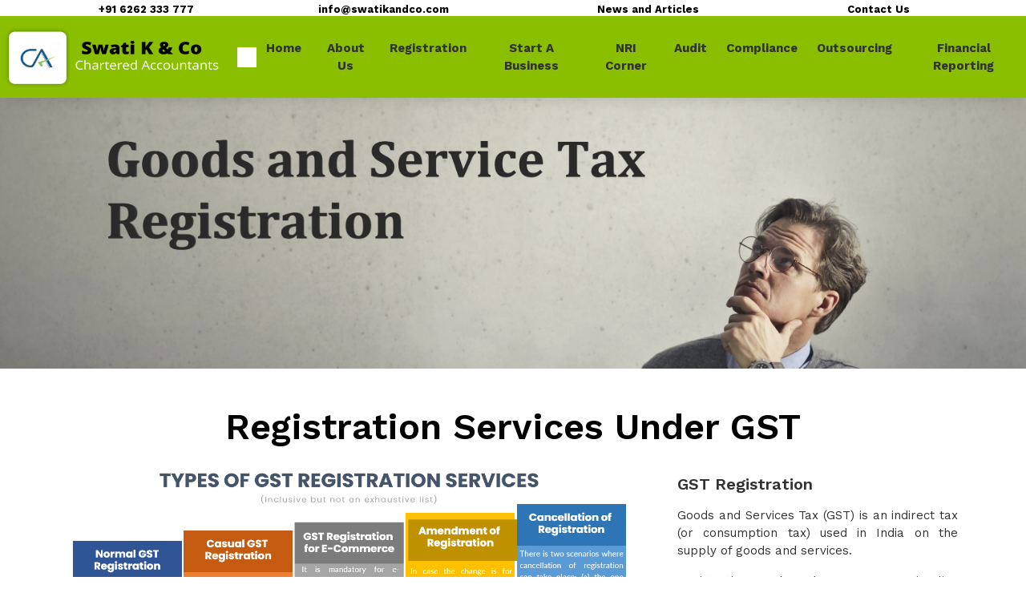

--- FILE ---
content_type: text/html
request_url: https://www.swatikandco.com/registration_services/002_registration_service_under_gst.html
body_size: 7291
content:
<!DOCTYPE html>
<html lang="en">
<head><meta charset="utf-8"><meta name="viewport" content="width=device-width, initial-scale=1, shrink-to-fit=no"><meta name="description" content=""><meta name="author" content="">
	<link href="../images/favicon.png" rel="shortcut icon" type="image/png" />
	<title> GST Registration Service - Swati K and Co. Chartered Accountants Bangalore | CA in Bangalore</title>
	<!-- Bootstrap core CSS -->
	<link href="../vendor/bootstrap/css/bootstrap.min.css" rel="stylesheet" /><!-- Fontawesome CSS -->
	<link href="../css/all.css" rel="stylesheet" /><!-- Owl Carousel CSS -->
	<link href="../css/owl.carousel.min.css" rel="stylesheet" /><!-- Custom styles for this template -->
	<link href="../css/style.css" rel="stylesheet" />
	<style type="text/css">.lf-progress {
  -webkit-appearance: none;
  -moz-apperance: none;
  width: 100%;
  /* margin: 0 10px; */
  height: 4px;
  border-radius: 3px;
  cursor: pointer;
}
.lf-progress:focus {
  outline: none;
  border: none;
}
.lf-progress::-moz-range-track {
  cursor: pointer;
  background: none;
  border: none;
  outline: none;
}
.lf-progress::-webkit-slider-thumb {
  -webkit-appearance: none !important;
  height: 13px;
  width: 13px;
  border: 0;
  border-radius: 50%;
  background: #0fccce;
  cursor: pointer;
}
.lf-progress::-moz-range-thumb {
  -moz-appearance: none !important;
  height: 13px;
  width: 13px;
  border: 0;
  border-radius: 50%;
  background: #0fccce;
  cursor: pointer;
}
.lf-progress::-ms-track {
  width: 100%;
  height: 3px;
  cursor: pointer;
  background: transparent;
  border-color: transparent;
  color: transparent;
}
.lf-progress::-ms-fill-lower {
  background: #ccc;
  border-radius: 3px;
}
.lf-progress::-ms-fill-upper {
  background: #ccc;
  border-radius: 3px;
}
.lf-progress::-ms-thumb {
  border: 0;
  height: 15px;
  width: 15px;
  border-radius: 50%;
  background: #0fccce;
  cursor: pointer;
}
.lf-progress:focus::-ms-fill-lower {
  background: #ccc;
}
.lf-progress:focus::-ms-fill-upper {
  background: #ccc;
}
.lf-player-container :focus {
  outline: 0;
}
.lf-popover {
  position: relative;
}

.lf-popover-content {
  display: inline-block;
  position: absolute;
  opacity: 1;
  visibility: visible;
  transform: translate(0, -10px);
  box-shadow: 0 2px 5px 0 rgba(0, 0, 0, 0.26);
  transition: all 0.3s cubic-bezier(0.75, -0.02, 0.2, 0.97);
}

.lf-popover-content.hidden {
  opacity: 0;
  visibility: hidden;
  transform: translate(0, 0px);
}

.lf-player-btn-container {
  display: flex;
  align-items: center;
}
.lf-player-btn {
  cursor: pointer;
  fill: #999;
  width: 14px;
}

.lf-player-btn.active {
  fill: #555;
}

.lf-popover {
  position: relative;
}

.lf-popover-content {
  display: inline-block;
  position: absolute;
  background-color: #ffffff;
  opacity: 1;

  transform: translate(0, -10px);
  box-shadow: 0 2px 5px 0 rgba(0, 0, 0, 0.26);
  transition: all 0.3s cubic-bezier(0.75, -0.02, 0.2, 0.97);
  padding: 10px;
}

.lf-popover-content.hidden {
  opacity: 0;
  visibility: hidden;
  transform: translate(0, 0px);
}

.lf-arrow {
  position: absolute;
  z-index: -1;
  content: '';
  bottom: -9px;
  border-style: solid;
  border-width: 10px 10px 0px 10px;
}

.lf-left-align,
.lf-left-align .lfarrow {
  left: 0;
  right: unset;
}

.lf-right-align,
.lf-right-align .lf-arrow {
  right: 0;
  left: unset;
}

.lf-text-input {
  border: 1px #ccc solid;
  border-radius: 5px;
  padding: 3px;
  width: 60px;
  margin: 0;
}

.lf-color-picker {
  display: flex;
  flex-direction: row;
  justify-content: space-between;
  height: 90px;
}

.lf-color-selectors {
  display: flex;
  flex-direction: column;
  justify-content: space-between;
}

.lf-color-component {
  display: flex;
  flex-direction: row;
  font-size: 12px;
  align-items: center;
  justify-content: center;
}

.lf-color-component strong {
  width: 40px;
}

.lf-color-component input[type='range'] {
  margin: 0 0 0 10px;
}

.lf-color-component input[type='number'] {
  width: 50px;
  margin: 0 0 0 10px;
}

.lf-color-preview {
  font-size: 12px;
  display: flex;
  flex-direction: column;
  align-items: center;
  justify-content: space-between;
  padding-left: 5px;
}

.lf-preview {
  height: 60px;
  width: 60px;
}

.lf-popover-snapshot {
  width: 150px;
}
.lf-popover-snapshot h5 {
  margin: 5px 0 10px 0;
  font-size: 0.75rem;
}
.lf-popover-snapshot a {
  display: block;
  text-decoration: none;
}
.lf-popover-snapshot a:before {
  content: '⥼';
  margin-right: 5px;
}
.lf-popover-snapshot .lf-note {
  display: block;
  margin-top: 10px;
  color: #999;
}
.lf-player-controls > div {
  margin-right: 5px;
  margin-left: 5px;
}
.lf-player-controls > div:first-child {
  margin-left: 0px;
}
.lf-player-controls > div:last-child {
  margin-right: 0px;
}
	</style>
	<style id="_goober" type="text/css">@keyframes go2264125279{from{transform:scale(0) rotate(45deg);opacity:0;}to{transform:scale(1) rotate(45deg);opacity:1;}}@keyframes go3020080000{from{transform:scale(0);opacity:0;}to{transform:scale(1);opacity:1;}}@keyframes go463499852{from{transform:scale(0) rotate(90deg);opacity:0;}to{transform:scale(1) rotate(90deg);opacity:1;}}@keyframes go1268368563{from{transform:rotate(0deg);}to{transform:rotate(360deg);}}@keyframes go1310225428{from{transform:scale(0) rotate(45deg);opacity:0;}to{transform:scale(1) rotate(45deg);opacity:1;}}@keyframes go651618207{0%{height:0;width:0;opacity:0;}40%{height:0;width:6px;opacity:1;}100%{opacity:1;height:10px;}}@keyframes go901347462{from{transform:scale(0.6);opacity:0.4;}to{transform:scale(1);opacity:1;}}.go4109123758{z-index:9999;}.go4109123758 > *{pointer-events:auto;}
	</style>
</head>
<body data-gramm="false" data-quillbot-element="7PkMvlRWMgyKijra0E5oh" wt-ignore-input="true">
<div class="wrapper-main"><!-- Top Bar -->
<div class="top-bar">
<div class="container">
<div class="row">
<div class="col-lg-12">
<div class="contact-details">
<ul>
	<li>&nbsp; +91 6262 333 777</li>
	<li><a href="/cdn-cgi/l/email-protection#1f3f767179705f6c687e6b76747e717b7c70317c7072"><span class="__cf_email__" data-cfemail="60090e060f2013170114090b010e04030f4e030f0d">[email&#160;protected]</span></a></li>
	<li><a href="../news_and_articles.html">News and Articles</a></li>
	<li><a href="../contact.html">Contact Us</a></li>
	<li><a href="https://maps.app.goo.gl/2D4Evgyc6EJNyAoSA">Locate Us</a></li>
</ul>
</div>
</div>
</div>
</div>
</div>
<!-- Navigation -->

<nav class="navbar navbar-expand-lg top-nav navbar-light bg-yellow">
<div class="container-fluid bg-yellow"><a class="navbar-brand" href="../index.html"><img alt="logo" src="../images/logo.png" style="height: 80px; width: 280px; " /> </a><button aria-controls="navbarResponsive" aria-expanded="false" aria-label="Toggle navigation" class="navbar-toggler navbar-toggler-right" data-target="#navbarResponsive" data-toggle="collapse" type="button"></button>

<div class="collapse navbar-collapse" id="navbarResponsive">
<div class="vl"></div>

<div class="vl"></div>

<div class="vl"></div>

<div class="vl"></div>

<div class="vl"></div>

<div class="vl"></div>

<div class="vl"></div>

<div class="vl"></div>

<ul class="navbar-nav ml-auto">
	<li class="nav-item"><a class="nav-link" href="../index.html">Home </a></li>
	<li class="nav-item"><a class="nav-link" href="../about_us.html">About Us</a></li>
	<li class="nav-item dropdown"><a class="nav-link" href="../registration_services.html">Registration</a>
	<div aria-labelledby="navbarDropdownBlog" class="dropdown-menu dropdown-menu-right"><a class="dropdown-item" href="../registration_services/001_registrations_or_approvals_under_income_tax_law.html">Registration and Approvals Under Income Tax Law</a> <a class="dropdown-item" href="../registration_services/002_registration_service_under_gst.html">GST Registration</a>
	<p aria-expanded="false" aria-haspopop="true" class="dropdown-item" data-toggle="dropdown" id="navbarDropdownBlog">Other Registration Post Incorporation &emsp;</p>

	<div aria-labelledby="navbarDropdownBlog" class="dropdown-menu dropdown-menu-right"><a class="dropdown-item" href="../registration_services/003_karnataka_shops_and_establishment_registration.html">Registration under Karnataka Shops and Commercial Establishments Act 1961</a> <a class="dropdown-item" href="../registration_services/004_udyog_aadhaar_MSME.html">MSME or Udyog Aadhar Registration</a> <a class="dropdown-item" href="../registration_services/007_professional_tax_registration.html">Professional Tax Registration</a> <a class="dropdown-item" href="../registration_services/005_registration_under_employee_provident_fund.html">Registration under Employee Provident Fund</a> <a class="dropdown-item" href="../registration_services/005_registration_under_employee_state_insurance.html">Registration under Employee State Insurance</a> <a class="dropdown-item" href="../registration_services/006_import_export_code.html">Import Export Code</a> <a class="dropdown-item" href="../registration_services/008_stpi_or_non_stpi_registrations.html">STPI or Non STPI Registration</a> <a class="dropdown-item" href="../registration_services/009_trade_license_from_bbmp.html">Trade License from BBMP</a> <a class="dropdown-item" href="../registration_services/009A_APEDA_registration.html">APEDA Registration</a> <a class="dropdown-item" href="../registration_services/009B_FSSAI.html">FSSAI</a></div>
	</div>
	</li>
	<li class="nav-item dropdown"><a class="nav-link" href="../start_a_business.html">Start A Business</a>
	<div aria-labelledby="navbarDropdownBlog" class="dropdown-menu dropdown-menu-right"><a class="dropdown-item" href="../start_a_business/010_proprietory_concern.html">Proprietary concern</a> <a class="dropdown-item" href="../start_a_business/011_partnership_firm_registration.html">Partnership Firm Registration</a> <a class="dropdown-item" href="../start_a_business/012_private_limited_company_registration.html">Private Limited Company Registration</a> <a class="dropdown-item" href="../start_a_business/013_one_person_company.html">One Person Company(OPC)</a> <a class="dropdown-item" href="../start_a_business/014_LLP_registration.html">LLP Registration</a> <a class="dropdown-item" href="../start_a_business/015_registration_of_trust.html">Registration of Trust</a> <a class="dropdown-item" href="../start_a_business/016_registration_of_society.html">Registration of Society</a></div>
	</li>
	<li class="nav-item dropdown"><a class="nav-link" href="../NRI_corner.html">NRI Corner</a>
	<div aria-labelledby="navbarDropdownPortfolio" class="dropdown-menu dropdown-menu-right"><a class="dropdown-item" href="../nri_services/017_applying_PAN_for_nri.html">Applying PAN for non-resident Indian(&#39;NRI&#39;)</a> <a class="dropdown-item" href="../nri_services/018_issue_of_form_15CA_15CB.html">Issue of form 15CA/15CB and Assistance is Repatriation of funds</a> <a class="dropdown-item" href="../nri_services/019_income_tax_return_filing.html">Income Tax Return Filing</a> <a class="dropdown-item" href="../nri_services/020_obtaining_lower_deduction_certificate.html">Obtaining Lower Deduction Certificate</a> <a class="dropdown-item" href="../nri_services/021_tax_consultancy_and_other_services.html">Tax Consultancy and Other Services</a> <a class="dropdown-item" href="../nri_services/022_setting_up_subsidiary_or_business_in_india.html">Setting up Subsidiary or Business in India</a></div>
	</li>
	<li class="nav-item dropdown"><a class="nav-link" href="../audit_services.html">Audit</a>
	<div aria-labelledby="navbarDropdownBlog" class="dropdown-menu dropdown-menu-right"><a class="dropdown-item" href="../audit_services/023_audit_under_companies_act_2013.html">Audit under Companies Act 2013</a> <a class="dropdown-item" href="../audit_services/024_audit_of_LLP.html">Audit of LLP</a> <a class="dropdown-item" href="../audit_services/025_tax_audit_under_income_tax_act_1961.html">Tax Audit under Income Tax Act 1961</a> <a class="dropdown-item" href="../audit_services/026_internal_audit_and_concurrent_audits.html">Internal Audit and Concurrent Audits</a> <a class="dropdown-item" href="../audit_services/027_bank_and_government_audits.html">Bank and Government Audits</a> <a class="dropdown-item" href="../audit_services/028_audit_of_NGOs.html">Audit of NGO&#39;s</a> <a class="dropdown-item" href="../audit_services/029_stock_audit_or_audit_of_inventory.html">Stock Audit or Audit of Inventory</a> <a class="dropdown-item" href="../audit_services/030_audit_of_fixed_asset.html">Audit of Fixed Asset</a> <a class="dropdown-item" href="../audit_services/031_transfer_pricing_audit.html">Transfer Pricing Audit</a></div>
	</li>
	<li class="nav-item dropdown"><a class="nav-link" href="../compliance_services.html">Compliance</a>
	<div aria-labelledby="navbarDropdownBlog" class="dropdown-menu dropdown-menu-right"><a class="dropdown-item" href="../compliance_services/031_compliance_finance_and_consultation_services.html">Compliance under GST Laws and Consultation</a> <a class="dropdown-item" href="../compliance_services/032_filing_of_income_tax.html">Filing of Income Tax Returns</a> <a class="dropdown-item" href="../compliance_services/033_compliance_and_ETDS_filing.html">TDS Compliances and ETDS Filing</a> <a class="dropdown-item" href="../compliance_services/034_PF_and_ESI_compliance_services.html">PF and ESI Compliances Services</a> <a class="dropdown-item" href="../compliance_services/035_annual_return_filing_and_secretarial_works.html">ROC Annual return Filing and Secretarial Work</a></div>
	</li>
	<li class="nav-item"><a class="nav-link" href="../outsourcing_services.html">Outsourcing</a></li>
	<li class="nav-item"><a class="nav-link" href="../financial_reporting_services.html">Financial Reporting</a></li>
</ul>
</div>
</div>
</nav>
<!-- full Title -->

<div class="style12">
<div class="full-title">
<div class="container"></div>
</div>
</div>

<div class="item-pro">
<h1 class="py-3">Registration Services Under GST</h1>

<div class="container"><!-- Portfolio Item Row -->
<div class="row">
<div class="col-md-8"><img alt="types of GST registration services" class="responsive" src="../images/Types_Reg_Services.png" style="width:700px;height:400px" /></div>

<div class="col-md-4">
<h3 class="my-3">GST Registration</h3>

<p class="mt-3">Goods and Services Tax (GST) is an indirect tax (or consumption tax) used in India on the supply of goods and services.</p>

<p class="mt-3">Registration under the GST Law implies obtaining a unique number from the GST Authorities to collect tax on behalf of the government and to avail Input tax credit for the taxes on his inward supplies. Without registration, a person can neither collect tax from his customers nor claim any input tax credit of tax paid by him.</p>
</div>
</div>

<div class="row">
<div class="col-md-12">
<h5 class="my-3">Need and Advantages of Registration</h5>

<p class="mt-3">Registration will confer the following advantages to a taxpayer:</p>

<ol>
	<li>He is legally recognized as supplier of goods or services</li>
	<li>He is legally authorized to collect tax from his customers and pass on the credit of the taxes paid on the goods or services supplied to the purchasers/ recipients.</li>
	<li>He can claim input tax credit of taxes paid and can utilize the same for payment of taxes due on supply of goods or services.</li>
	<li>Seamless flow of Input Tax Credit from suppliers to recipients at the national level.</li>
</ol>

<p class="mt-3"><b>Who is Liable to Register?</b></p>

<p class="mt-3">GST being a tax on the event of &ldquo;supply&rdquo;, every supplier needs to get registered. However, as per section 22 of Central Goods and Service Tax Act [CGST], small businesses having all India aggregate turnover below Rupees 20 lakh (10 lakhs if business is in Assam, Arunachal Pradesh, Himachal Pradesh, Uttarakhand, Manipur, Mizoram, Sikkim, Meghalaya, Nagaland or Tripura) need not register. The small businesses, having turnover below the threshold limit can, however, voluntarily opt to register.</p>

<p class="mt-3">As per the changes in the 32nd council meeting, and by virtue of Notification No. 10/2019 &ndash; Central Tax, dated the 7th of March, 2019, the threshold limit for GST registration is 40 lakhs for the supplier of goods and 20 lakhs for the supplier of services. Along with that, the North-Eastern States have an option to choose between 20 lakhs and 40 lakhs.</p>

<p class="mt-3">In accordance with sub-section (3) of Section 25, Any person or entity irrespective of business turnover can obtain GST registration at any-time. Hence, GST registration is obtained by many businesses despite not reaching the aggregate turnover limit.</p>

<p class="mt-3"><b>Some of such suppliers who need to register compulsorily irrespective of the size of their turnover are those who are,</b></p>

<p class="mt-3">In addition, categories prescribed in Section 24 irrespective of the provisions of Section 22 are required to be mandatorily registered such as persons</p>

<ol>
	<li>Making interstate taxable supply: However, persons making inter-state supplies of taxable services and having an aggregate turnover, to be computed on all India basis, not exceeding an amount of twenty lakh rupees (ten lakh rupees for special category States except J &amp; K) are exempted from obtaining registration vide Notification No. 10/2017-Integrated Tax dated 13.10.2017(AS AMENDED BY NOTIFICATION NO. 3/2019 - INTEGRATED TAX, DATE 29-1-2019)</li>
	<li>Casual taxable persons making taxable supply: A casual taxable person is one who has a registered business in some State in India, but wants to effect supplies from some other State in which he is not having any fixed place of business. Such person needs to register in the State from where he seeks to supply as a casual taxable person. A non-resident taxable person is one who is a foreigner and occasionally wants to effect taxable supplies from any State in India, and for that he needs GST registration. However casual taxable persons making supplies of specified handicraft goods need not take compulsory registration and are entitled to the threshold exemption of Rs. 20 Lakhs. Handicraft goods are specified in Notification no. 33/2017-Central Tax dated 15.09.2017 as amended by Notification No.38/2017-Central Tax dated 13.10.2017.</li>
	<li>Persons required to pay tax under reverse charge,</li>
	<li>Non-resident taxable persons making taxable supply,</li>
	<li>Input service distributor,</li>
	<li>Electronic commerce operator, who provide platform to the suppliers to make supply through it,</li>
	<li>Persons who supply goods through electronic commerce operator who is liable to Tax Collection at source under Section 52. Persons supplying services through e-commerce operators need not take compulsory registration and are entitled to avail the threshold exemption of Rs. 20 Lakhs as per Notification No. 65/2017-Central tax dated 15.11.2017(AS AMENDED BY NOTIFICATION NO. 6/2019 - CENTRAL TAX, DATED 29-1-2019)</li>
	<li>Persons making taxable supply of goods, services or both on behalf of other taxable persons acting as agent or otherwise and the like.</li>
	<li>Those e-commerce operators who are notified as liable for GST payment under Section 9(5) of the CGST Act, 2017</li>
	<li>TDS Deductor</li>
	<li>Those supplying online information and database access or retrieval services from outside India to a non-registered person in India.</li>
</ol>

<p class="mt-3"><b>Registration for E-commerce seller</b></p>

<p class="mt-3">Registration is compulsory if you are selling goods online through E-commerce portals maintained by E-commerce operators. The Clause (IX) of section 24 of CGST Act, 2017 provides that persons who supply goods or services or both, other than supplies specified under sub-section (5) of section 9, through such electronic commerce operator who is required to collect tax at source under section 52, has to obtain compulsory registration. Further as per section 10 (2) specifically sets aside the online sellers from this composition scheme. They cannot pay taxes under composition levy.</p>

<p class="mt-3"><b>Composition Scheme under GST</b></p>

<p class="mt-3">This should be opted at the time of Registration. The Composition scheme under the GST law is for small businesses. This is to bring relief to small businesses so that they need not be burdened with the compliance provisions under the law. Thus, an option has been provided where they can opt to pay a fixed percentage of turnover as fees in lieu of tax and be relieved from the detailed compliance of the provisions of law. Composition levy would be generally opted by persons who are supplying goods &amp; services or both to the end consumer.</p>

<p class="mt-3">At the 32nd GST Council Meeting held on 10th January 2019, and by virtue of Notification No. 14/2019 &ndash; Central Tax, dated the 7th of March, 2019, the GST composition scheme limit for states was increased to Rs. 1.5 crore i.e. businesses/individuals with annual turnover of up to Rs. 1.5 crore can opt for registration under the GST composition scheme (applicable from 1st April 2019 onwards). A lower limit for the GST composition scheme turnover limit will be applicable to the North Eastern States and hill states such as Sikkim or Himachal Pradesh which is yet to be confirmed.</p>

<p class="mt-3">Further Composition Scheme is extended to suppliers of Services and Mixed Suppliers (Notification No. 02/2019 &ndash; Central Tax (Rate), dated the 7th of March, 2019): Composition Scheme is now made available for Suppliers of Services or Mixed Suppliers (having an Annual Turnover in preceding Financial Year upto Rs 50 lakhs) with a tax rate of 6% (3% CGST + 3% SGST)</p>
</div>
</div>
</div>
</div>
<!--footer starts from here-->

<footer class="footer">
<div class="container bottom_border">
<div class="row">
<div class="col-lg-4 col-md-12 col-sm-12">
<h5 class="headin5_amrc col_white_amrc pt2">Quick links</h5>
<!--headin5_amrc-->

<ul class="footer_ul_amrc">
	<li><a href="https://www.gst.gov.in/">GST</a></li>
	<li><a href="https://www.incometaxindia.gov.in/Pages/default.aspx">Income Tax</a></li>
	<li><a href="http://www.mca.gov.in/">MCA</a></li>
	<li><a href="https://www.icegate.gov.in/">ICEGATE</a></li>
	<li><a href="https://www.cbic.gov.in/">CBIC</a></li>
</ul>
<!--footer_ul_amrc ends here--></div>

<div class="col-lg-4 col-md-12 col-sm-12"><br />
<br />
<img src="../images/qr_code.png" /></div>

<div class="col-lg-4 col-md-12 col-sm-12"><!--headin5_amrc ends here-->
<p class="headin5_amrc col_white_amrc pt2">Swati K and Co</p>

<p>Chartered Accountants</p>

<p>No 8/2, 2nd Main, 2nd Cross Rd, Chamrajpet</p>

<p>Bengaluru, Karnataka 560018</p>

<p>Phone: +91 6262 333 777</p>
<a href="https://wa.me/916262333777"><img src="../images/whatsapp.png" style="height:40px; width:40px" /></a><a href="#"><img src="../images/instagram.png" style="height:40px; width:40px" /></a> <!--footer_ul2_amrc ends here--></div>
</div>
</div>

<div class="container">
<p class="copyright text-center">All Rights Reserved. &copy; 2020 <a href="#">www.swatikandco.com</a></p>
</div>
</footer>
</div>
<!-- Bootstrap core JavaScript --><script data-cfasync="false" src="/cdn-cgi/scripts/5c5dd728/cloudflare-static/email-decode.min.js"></script><script src="../vendor/jquery/jquery.min.js"></script><script src="../vendor/bootstrap/js/bootstrap.bundle.min.js"></script><script src="../js/jquery.appear.js"></script><script src="../js/script.js"></script><quillbot-extension-portal></quillbot-extension-portal><script defer src="https://static.cloudflareinsights.com/beacon.min.js/vcd15cbe7772f49c399c6a5babf22c1241717689176015" integrity="sha512-ZpsOmlRQV6y907TI0dKBHq9Md29nnaEIPlkf84rnaERnq6zvWvPUqr2ft8M1aS28oN72PdrCzSjY4U6VaAw1EQ==" data-cf-beacon='{"version":"2024.11.0","token":"5a32b507c4e543a1971e72a23d9b6218","r":1,"server_timing":{"name":{"cfCacheStatus":true,"cfEdge":true,"cfExtPri":true,"cfL4":true,"cfOrigin":true,"cfSpeedBrain":true},"location_startswith":null}}' crossorigin="anonymous"></script>
</body>
<quillbot-extension-root></quillbot-extension-root><grammarly-desktop-integration data-grammarly-shadow-root="true"></grammarly-desktop-integration></html>

--- FILE ---
content_type: text/css
request_url: https://www.swatikandco.com/css/style.css
body_size: 5905
content:
/*!
 *  Swati K and Co Chartered Accounting Services
 */


@import url('https://fonts.googleapis.com/css?family=Work+Sans:100,200,300,400,500,600,700,800,900');

body {
  margin-top: 110px;
  padding: 0px;
  font-family: 'Work Sans', sans-serif;
  font-size: 15px;
  color: #323232;
  text-align: justify;
  -webkit-user-select: none;-moz-user-select: none;-ms-user-select: none;-o-user-select: none;user-select: none
}

@media (min-width: 992px) {
  body {
    padding-top: 0px;
  }
}

button.btn-primary{
  background-color: #8abf00;
  border-color: #8abf00;
  color: #ffffff;
}

button.btn-primary:hover{
  background-color: #ffffff;
  border-color:#8abf00;
  color: #8abf00;
}

.top-bar{
	background: #ffffff4;
	padding: 20px 0px;
  position: fixed;
  width: 100%;
    opacity: 0;
    visibility: hidden;
    left: 0px;
    top: 0px;
    min-height: auto;
    height: auto;
    width: 100%;
    padding: 0px 0px;
    background: #ffffff;
    z-index: 0;
    -webkit-box-shadow: 0px 13px 15px -12px rgba(35,35,35,0.15);
    box-shadow: 0px 13px 15px -12px rgba(35,35,35,0.15);
    transition: all 500ms ease;
    -moz-transition: all 500ms ease;
    -webkit-transition: all 500ms ease;
    -ms-transition: all 500ms ease;
    -o-transition: all 500ms ease;
    z-index: 999;
    opacity: 1;
    visibility: visible;
    -ms-animation-name: fadeInDown;
    -moz-animation-name: fadeInDown;
    -op-animation-name: fadeInDown;
    -webkit-animation-name: fadeInDown;
    animation-name: fadeInDown;
    -ms-animation-duration: 500ms;
    -moz-animation-duration: 500ms;
    -op-animation-duration: 500ms;
    -webkit-animation-duration: 500ms;
    animation-duration: 500ms;
    -ms-animation-timing-function: linear;
    -moz-animation-timing-function: linear;
    -op-animation-timing-function: linear;
    -webkit-animation-timing-function: linear;
    animation-timing-function: linear;
    -ms-animation-iteration-count: 1;
    -moz-animation-iteration-count: 1;
    -op-animation-iteration-count: 1;
    -webkit-animation-iteration-count: 1;
    animation-iteration-count: 1;
  }

  .bg-yellow{
    margin-top: 20px;
  	background: #8abf00;
  	padding: 6px 0px;
    position: fixed;
    width: 100%;
      opacity: 0;
      visibility: hidden;
      left: 0px;
      top: 0px;
      min-height: auto;
      height: auto;
      width: 100%;
      z-index: 0;
      -webkit-box-shadow: 0px 13px 15px -12px rgba(35,35,35,0.15);
      box-shadow: 0px 13px 15px -12px rgba(35,35,35,0.15);
      transition: all 500ms ease;
      -moz-transition: all 500ms ease;
      -webkit-transition: all 500ms ease;
      -ms-transition: all 500ms ease;
      -o-transition: all 500ms ease;
      z-index: 999;
      opacity: 1;
      visibility: visible;
      -ms-animation-name: fadeInDown;
      -moz-animation-name: fadeInDown;
      -op-animation-name: fadeInDown;
      -webkit-animation-name: fadeInDown;
      animation-name: fadeInDown;
      -ms-animation-duration: 500ms;
      -moz-animation-duration: 500ms;
      -op-animation-duration: 500ms;
      -webkit-animation-duration: 500ms;
      animation-duration: 500ms;
      -ms-animation-timing-function: linear;
      -moz-animation-timing-function: linear;
      -op-animation-timing-function: linear;
      -webkit-animation-timing-function: linear;
      animation-timing-function: linear;
      -ms-animation-iteration-count: 1;
      -moz-animation-iteration-count: 1;
      -op-animation-iteration-count: 1;
      -webkit-animation-iteration-count: 1;
      animation-iteration-count: 1;
    }
    @media screen and (max-width:432px) {
      .bg-yellow {
        margin-top: 110px;
      }
      .contact-details ul li {
        padding: 0px 32px;
      }
      .contact-details ul li a {
      padding: 0px 32px;
      }
    }
    @media screen and (min-width:433px) and (max-width:767px) {
      .bg-yellow {
        margin-top: 40px;
      }
      .contact-details ul li {
        padding: 0px 10px;
      }
      .contact-details ul li a {
      padding: 0px 10px;
      }
    }
    @media screen and (min-width:768px) and (max-width:991px) {
      .contact-details ul li{
      	padding: 0px 5px;
      }
      .contact-details ul li a{
        padding: 0px 5px;
      }
    }
    @media screen and (min-width:992px) and (max-width:1125px) {
      .contact-details ul li{
      	padding: 0px 18px;
      }
      .contact-details ul li a{
        padding: 0px 18px;
      }
    }
    @media screen and (min-width:1126px) {
      .contact-details ul li{
      	padding: 0px 30px;
      }
      .contact-details ul li a{
        padding: 0px 30px;
      }
    }

.contact-details ul{
	list-style: none;
	margin: 0px;
	padding: 0px;
}
.contact-details ul li{
	display: inline-block;
	color: #000000;
  font-size: 13px;
  font-weight: bold;
}
.contact-details ul li a{
  color: #000000;
}
.wrapper-main{
	position: relative;
	overflow: hidden;
}

.navbar {
    position: relative;
    display: contents;
    align-items: center;
    justify-content: space-between;
    padding: .5rem 1rem;
}
.navbar-expand-lg.top-nav .navbar-nav .nav-link{
	padding: 5px 12px;
	color: #323232;
	font-size: 15px;
	font-weight: bold;
	position: relative;
  text-align: center;
}
.navbar .container-fluid .navbar-brand h5 {
  font-family: serif;
  color: #ffffff;
}
.navbar-expand-lg.top-nav .navbar-nav .nav-link i{
	font-size: 13px;
	float: right;
	margin-left: 5px;
}

.navbar-expand-lg.top-nav .navbar-nav .nav-link.active{
	color: #ffffff;
}
.navbar-expand-lg.top-nav .navbar-nav .nav-link.active:before{
	position: absolute;
	width: 40px;
	background: #ffffff;
	height: 4px;
	top: 0px;
	left: 0px;
	border-radius: 6px;
}
.navbar-expand-lg.top-nav .navbar-nav .nav-link.active:after{
	position: absolute;
	width: 40px;
	background: #ffffff;
	height: 4px;
	bottom: 0px;
	right: 0px;
	border-radius: 6px;
}
.navbar-expand-lg.top-nav .navbar-nav .nav-link:before{
	position: absolute;
	width: 0px;
	background: #8abf00;
	height: 4px;
	top: 0px;
	left: 0px;
	border-radius: 6px;
	-webkit-transition: all 500ms ease;
	-ms-transition: all 500ms ease;
	-o-transition: all 500ms ease;
	-moz-transition: all 500ms ease;
	transition: all 500ms ease;
}
.navbar-expand-lg.top-nav .navbar-nav .nav-link:after{
	position: absolute;
	width: 0px;
	background: #8abf00;
	height: 4px;
	bottom: 0px;
	right: 0px;
	border-radius: 6px;
	-webkit-transition: all 500ms ease;
	-ms-transition: all 500ms ease;
	-o-transition: all 500ms ease;
	-moz-transition: all 500ms ease;
	transition: all 500ms ease;
}

.dropdown-toggle::after{
	display: none;
}

.navbar-expand-lg.top-nav .navbar-nav .dropdown-menu{
	margin: 0px;
	box-shadow: 3px 5px 15px rgba(0,0,0, .15);
	border: none;
	padding: 20px;
  background-color: #8abf00;
}
@media screen and (max-width:991px) {
  #navbarResponsive {
    height: auto;
    max-height: 450px;
    width: 100%;
    overflow-y: scroll;
    -webkit-overflow-scrolling:touch;
  }
}

.navbar-expand-lg.top-nav .navbar-nav .dropdown-menu .dropdown-item{
	font-size: 14px;
	padding: 0px;
	margin-bottom: 15px;
	font-weight: bold;
}
.navbar-expand-lg.top-nav .navbar-nav .dropdown-menu .dropdown-item:last-child{
	padding: 0px;
	margin: 0px;
}
.dropdown:hover>.dropdown-menu {
  display: block;
}
.slider-main .carousel ol li{
	height: 15px;
	border-radius: 6px;
	background: #323232;
}
.slider-main .carousel .carousel-inner .carousel-item:before{
	content: "";
	position: absolute;
	background: rgba(0,0,0,0.5);
	top: 0px;
	left: 0px;
	width: 100%;
	height: 100%;
}
.carousel-item {
  height: 65vh;
  min-height: 300px;
  background: no-repeat center center scroll;
  -webkit-background-size: cover;
  -moz-background-size: cover;
  -o-background-size: cover;
  background-size: cover;
}
.slider-main .carousel .carousel-indicators .active{
	background: #8abf00;
}

.portfolio-item {
  margin-bottom: 30px;
}
.services-bar{
	padding: 20px 0px 30px 0px;
	background: url(../images/dott.jpg);
}
.services-bar h1{
	font-weight: 600;
	font-size: 45px;
	text-align: center;
	margin-bottom: 0px;
  color: #000000;
}
.item-pro h1{
  font-weight: 600;
	font-size: 45px;
	text-align: center;
	margin-bottom: 0px;
  color: #000000;
}
.services-bar .card{
	box-shadow: 3px 5px 15px rgba(0,0,0, .15);
	border: none;
}
.services-bar .card h4.card-header{
	background-color: transparent;
	color: #8c1f0b;
	font-size: 18px;
	font-weight: 800;
	border: none;
	padding: 0px;
	margin-bottom: 15px;
  text-align: center;
}
.services-bar .card h4.card-header a{
  color: #8abf00;
}
.services-bar .card h4.card-header a:hover{
  color: #000000;
}
.services-bar .card .card-footer{
	background-color: #323232;
}
.services-bar .card h4.card-header1{
	background-color: transparent;
	color: #8abf00;
	font-size: 18px;
	font-weight: 500;
	border: none;
	padding: 0px;
	margin-bottom: 15px;
  text-align: center;
}
.services-bar .card h4.card-header1 a{
  color: #8abf00;
}
.services-bar .card h4.card-header1 a:hover{
  color: #000000;
}

.about-main{
	padding: 30px 0px;
}
.about-main h2{
	font-size: 38px;
	font-weight: 600;
	margin-bottom: 20px;
	padding-bottom: 10px;
	position: relative;
  font-family: serif;
}
.about-main h2:after{
	content: "";
	position: absolute;
	bottom: 0px;
	height: 2px;
	width: 100px;
	left: 0px;
}
.about-main h3{
  font-family: serif;
}
.about-main h5{
	font-size: 18px;
  font-family: serif;
}
.about-main p{
	font-size: 15px;
}
.about-main ul{
	padding-left: 20px;
}
.about-main ul li{
	position: relative;
	font-weight: 300;
	list-style: none;
	line-height: 29px;
	font-size: 15px;
}
.about-main ul li:before{
	content: "\f0da";
	font-family: 'Font Awesome 5 Free';
	font-weight: 900;
	position: absolute;
	left: -15px;
	top: 0px;
	color: #1273eb;
}
.card-img img{
	width: 100%;
}

.card-img-top{
	transition: all 500ms linear0s;
}
.overlay{
	background: rgba(18,115,235,0.5);
	position: absolute;
	bottom: -100%;
	width: 100%;
	height: 100%;
	left: 50%;
	transform: translateX(-50%);
	transition: all 0.3s;
}
.overlay i{
	font-size: 35px;
	position: absolute;
	top: 30%;
	left: 50%;
	transform: translateX(-50%);
	color: #ffffff;
}

.touch-line{
	padding: 40px 0px;
	background: #ffffff;
	position: relative;
	margin-top: 90px;
}
.touch-line:before{
	position: absolute;
	content: "";
	z-index: -1;
	left: 0;
	top: -46px;
	bottom: auto;
	right: auto;
	z-index: -1;
	width: 100%;
	height: 50px;
	background-color: #ffffff;
}

.footer {
	width:100%;
	min-height:250px;
	padding:10px 0px 25px 0px;
  background-color: #8abf00;
	}
.pt2 {
	padding-top:40px ;
	margin-bottom:20px ;
	color: #000000;
	font-weight: 500;
  font-weight: bold;
  font-size: 20pt;
	}
footer p {
	font-size:15px;
	color:#000000;
	padding-bottom:0px;
	margin-bottom:8px;
	}
.mb10 {
	padding-bottom:0px ;
	}
.footer_ul_amrc {
	margin:0px ;
	list-style-type:none ;
	font-size:14px;
	padding:0px 0px 10px 0px ;
	}
.footer_ul_amrc li {
	padding:0px 0px 5px 0px;
	}
.footer_ul_amrc li a{
	color:#000000;
	font-size: 15px;
	font-weight: 400;
	}
.footer_ul_amrc li a i{
	margin-right: 5px;
}
.footer_ul_amrc li a:hover{
	color:#fff;
	text-decoration:none;
	}
.footer_ul_amrc li .media-left{
	margin-right: 10px;
}
.footer_ul_amrc li .media-left img{
	max-width: 50px;
}
.footer_ul_amrc li .media-body p{
	font-size: 14px;
	font-weight: 500;
	color: #ffffff;
}
.footer_ul_amrc li .media-body span{
	color: #cccccc;
	font-size: 14px;
	font-weight: 400;
}
.fleft {
	float:left;
	}
.padding-right {
	padding-right:10px;
	}
.footer_ul2_amrc {
	margin:0px;
	list-style-type:none;
	padding:0px;
	}
.footer_ul2_amrc li p {
	display:table;
	}
.footer_ul2_amrc li a:hover {
	text-decoration:none;
	}
.footer_ul2_amrc li i {
	margin-top:5px;
	}
.footer_ul2_amrc li a {
	color: #1273eb;
	font-size: 12px;
}
.bottom_border {
	border-bottom:1px solid #ffffff;
	padding-bottom:20px;
	}
.foote_bottom_ul_amrc {
	list-style-type:none;
	padding:0px;
	display:table;
	margin-top: 10px;
	margin-right: auto;
	margin-bottom: 10px;
	margin-left: auto;
}
.foote_bottom_ul_amrc li {
	display:inline;
	}
.foote_bottom_ul_amrc li a {
	color:#ffffff;
	margin:0 12px;
	font-size: 16px;
	font-weight: 300;
	}
.footer-logo{
	padding: 20px 0px;
	text-align: center;
}
.copyright{
	margin-top: 30px;
}
.copyright a{
	color: #1273eb;
	text-decoration: underline;
}
.copyright a:hover{
	color: #ffffff;
	text-decoration: none;
}
.social_footer_ul {
	display:table;
	margin:15px auto 0 auto;
	list-style-type:none;
	padding: 0;
	}
.social_footer_ul li {
	padding-left:20px;
	padding-top:10px;
	float:left;
	}
.social_footer_ul li a {
	color:#CCC;
	border:2px solid #CCC;
	padding:8px;
	border-radius:50%;
	}
.social_footer_ul li i {
	width:20px;
	height:20px;
	text-align:center;
	}
.social_footer_ul li a:hover {
	color: #1273eb;
	border:2px solid #1273eb;
}

.footer-social{
	margin: 0px;
	padding: 0px;
	list-style: none;
}
.footer-social li{
	display: inline-block;
}

/*-- button --*/

.hb {
	display: inline-block;
	position:relative;
	text-align: center; /*  Default text align center */
	z-index: 0;
}

.hb:before,
.hb:after {
	position: absolute;
	content: "";
	left: -1px;
	top: 0;
	z-index: -1;
}

.hb:before {
	-webkit-transform: rotate(60deg);
	-moz-transform: rotate(60deg);
	-ms-transform: rotate(60deg);
	-o-transform: rotate(60deg);
	transform: rotate(60deg);
}

.hb:after {
	-webkit-transform: rotate(-60deg);
	-moz-transform: rotate(-60deg);
	-ms-transform: rotate(-60deg);
	-o-transform: rotate(-60deg);
	transform: rotate(-60deg);
}

.hb i {
	z-index: 9;
	-webkit-transition: all .25s ease;
	   -moz-transition: all .25s ease;
	    -ms-transition: all .25s ease;
	     -o-transition: all .25s ease;
	        transition: all .25s ease;
}


.hb,
.hb:before,
.hb:after {
	 box-sizing: border-box;

	 /* default transition time is set .25s = 250 millisecond
	 Uncomment following if you want to set transition on hexagon color change */

	 -webkit-transition: all .25s ease;
	   -moz-transition: all .25s ease;
	    -ms-transition: all .25s ease;
	     -o-transition: all .25s ease;
	        transition: all .25s ease;
}

.hb-xs-margin {
    margin: 5px;
    display: inline-block;
    overflow: hidden;
}
.hb-xs {
    line-height: 18.5px;
    font-size: 18.5px;
    margin: 9.5px 0;
}
.hb-xs, .hb-xs::after, .hb-xs::before {
    height: 18.5px;
    width: 32px;
}
.spin,
.spin-icon i {
	-webkit-transition: -webkid-transform .25s  ease;
	   -moz-transition: -moz-transform .25s  ease;
	    -ms-transition: -ms-transform .25s  ease;
	     -o-transition: -o-transform .25s  ease;
	        transition: transform .25s  ease;
}

.spin-icon:hover i,
.spin:hover {
	-webkit-transform:rotate(360deg);
	   -moz-transform:rotate(360deg);
	    -ms-transform:rotate(360deg);
	     -o-transform:rotate(360deg);
			transform:rotate(360deg);
}

.hb:hover,
.hb:hover:before,
.hb:hover:after {
	background: transparent;
	border-left:1px solid #2ecc71;
	border-right:1px solid #2ecc71;
	color: #2ecc71; /* Default hover font color */
}

.hb-whatsapp,
.hb-whatsapp:before,
.hb-whatsapp:after {
	background: #3B5998;
	border-color: #3B5998;
	color: #ffffff;
}
.hb-whatsapp:hover,
.hb-whatsapp:hover:before,
.hb-whatsapp:hover:after {
	background: transparent;
	border-color: #3B5998;
	color: #3B5998;
}

/* whatsapp inverts */
.hb-whatsapp-inv,
.hb-whatsapp-inv:after,
.hb-whatsapp-inv:before {
	color: #3B5998;
	border-color: #3B5998;
	background: transparent;
}
.hb-whatsapp-inv:hover,
.hb-whatsapp-inv:hover:after,
.hb-whatsapp-inv:hover:before {
	background: #3B5998;
	border-color: #3B5998;
	color: #ffffff;
}

.hb-twitter,
.hb-twitter:before,
.hb-twitter:after  {
	background: #55ACEE;
	border-color: #55ACEE;
	color: #ffffff;
}

.hb-twitter:hover,
.hb-twitter:hover:before,
.hb-twitter:hover:after   {
	background: transparent;
	border-color: #55ACEE;
	color: #55ACEE;
}

/* Twitter inverts */
.hb-twitter-inv,
.hb-twitter-inv:after,
.hb-twitter-inv:before {
	background: transparent;
	border-color: #55ACEE;
	color: #55ACEE;
}
.hb-twitter-inv:hover,
.hb-twitter-inv:hover:after,
.hb-twitter-inv:hover:before {
	background: #55ACEE;
	border-color: #55ACEE;
	color: #ffffff;
}


.hb-instagram,
.hb-instagram:before,
.hb-instagram:after  {
	background: #e1306c;
	border-color: #e1306c;
	color: #ffffff;
}

.hb-instagram:hover,
.hb-instagram:hover:before,
.hb-instagram:hover:after   {
	background: transparent;
	border-color: #e1306c;
	color: #e1306c;
}

/* Twitter inverts */
.hb-instagram-inv,
.hb-instagram-inv:after,
.hb-instagram-inv:before {
	background: transparent;
	border-color: #e1306c;
	color: #e1306c;
}
.hb-instagram-inv:hover,
.hb-instagram-inv:hover:after,
.hb-instagram-inv:hover:before {
	background: #e1306c;
	border-color: #e1306c;
	color: #ffffff;
}


.hb-google-plus,
.hb-google-plus:before,
.hb-google-plus:after {
	background: #db514f;
	border-color: #db514f;
	color: #ffffff;
}
.hb-google-plus:hover,
.hb-google-plus:hover:before,
.hb-google-plus:hover:after {
	background:transparent;
	border-color: #db514f;
	color: #db514f;
}

/* google-plus inverts */
.hb-google-plus-inv,
.hb-google-plus-inv:after,
.hb-google-plus-inv:before {
	background:transparent;
	border-color: #db514f;
	color: #db514f;
}
.hb-google-plus-inv:hover,
.hb-google-plus-inv:hover:after,
.hb-google-plus-inv:hover:before {
	background: #db514f;
	border-color: #db514f;
	color: #ffffff;
}


.hb-dribbble,
.hb-dribbble:before,
.hb-dribbble:after {
	background: #ea4c89;
	border-color: #ea4c89;
	color: #ffffff;
}

.hb-dribbble:hover,
.hb-dribbble:hover:before,
.hb-dribbble:hover:after {
	background:transparent;
	border-color: #ea4c89;
	color: #ea4c89;
}

/* dribbble inverts */
.hb-dribbble-inv,
.hb-dribbble-inv:after,
.hb-dribbble-inv:before {
	background:transparent;
	border-color: #ea4c89;
	color: #ea4c89;
}
.hb-dribbble-inv:hover,
.hb-dribbble-inv:hover:after,
.hb-dribbble-inv:hover:before {
	background: #ea4c89;
	border-color: #ea4c89;
	color: #ffffff;
}

.news-box p{
	line-height: 24px;
	margin-bottom: 30px;
}

/* ---- All Pages CSS ---- */

.full-title{
	padding: 350px 0px 0px 0px;
	position: relative;
}
.style{
    background: url(../images/our_team.jpg);
    background-size: cover;
    background-repeat: no-repeat;
    background-position: 50% 50%;
    height: auto;
    width: auto;
}
.style0{
    background: url(../images/FrontPage/two.jpg);
    background-size: cover;
    background-repeat: no-repeat;
    background-position: 50% 50%;
    height: auto;
    width: auto;
}
.style1{
    background: url(../images/registration.jpg);
    background-size: cover;
    background-repeat: no-repeat;
    background-position: 50% 50%;
    height: auto;
    width: auto;
}
.style11{
    background: url(../images/Registrations/income_tax.jpg);
    background-size: cover;
    background-repeat: no-repeat;
    background-position: 50% 50%;
    height: auto;
    width: auto;
}
.style12{
    background: url(../images/Registrations/gst.jpg);
    background-size: cover;
    background-repeat: no-repeat;
    background-position: 50% 30%;
    height: auto;
    width: auto;
}
.style13{
    background: url(../images/Registrations/shops_and_establishment.jpg);
    background-size: cover;
    background-repeat: no-repeat;
    background-position: 50% 50%;
    height: auto;
    width: auto;
}
.style14{
    background: url(../images/Registrations/msme.jpg);
    background-size: cover;
    background-repeat: no-repeat;
    background-position: 50% 30%;
    height: auto;
    width: auto;
}
.style15{
    background: url(../images/Registrations/provident_fund.jpg);
    background-size: cover;
    background-repeat: no-repeat;
    background-position: 50% 50%;
    height: auto;
    width: auto;
}
.style16{
    background: url(../images/Registrations/employee_state_insurance.jpg);
    background-size: cover;
    background-repeat: no-repeat;
    background-position: 50% 50%;
    height: auto;
    width: auto;
}
.style17{
    background: url(../images/Registrations/import_and_export.jpg);
    background-size: cover;
    background-repeat: no-repeat;
    background-position: 50% 50%;
    height: auto;
    width: auto;
}
.style18{
    background: url(../images/Registrations/professional_tax.jpg);
    background-size: cover;
    background-repeat: no-repeat;
    background-position: 50% 50%;
    height: auto;
    width: auto;
}
.style19{
    background: url(../images/Registrations/STPI1.PNG);
    background-size: cover;
    background-repeat: no-repeat;
    background-position: 50% 50%;
    height: auto;
    width: auto;
}
.style110{
    background: url(../images/Registrations/11.BBMP.jpg);
    background-size: cover;
    background-repeat: no-repeat;
    background-position: 50% 50%;
    height: auto;
    width: auto;
}
.style111{
    background: url(../images/Registrations/12.APEDA.jpg);
    background-size: cover;
    background-repeat: no-repeat;
    background-position: 50% 60%;
    height: auto;
    width: auto;
}
.style112{
    background: url(../images/Registrations/13.FSSAI.jpg);
    background-size: cover;
    background-repeat: no-repeat;
    background-position: 50% 80%;
    height: auto;
    width: auto;
}
.style2{
    background: url(../images/Payroll.jpg);
    background-size: cover;
background-repeat: no-repeat;
background-position: 50% 50%;
height: auto;
width: auto;
}
.style21{
    background: url(../images/StartaBusiness/01.Soleproprietor.jpg);
    background-size: cover;
background-repeat: no-repeat;
background-position: 50% 50%;
height: auto;
width: auto;
}
.style22{
    background: url(../images/StartaBusiness/02.Partnership.jpg);
    background-size: cover;
background-repeat: no-repeat;
background-position: 50% 50%;
height: auto;
width: auto;
}
.style23{
    background: url(../images/StartaBusiness/03.Company.jpg);
    background-size: cover;
background-repeat: no-repeat;
background-position: 50% 20%;
height: auto;
width: auto;
}
.style24{
    background: url(../images/StartaBusiness/04.OPC.jpg);
    background-size: cover;
background-repeat: no-repeat;
background-position: 50% 50%;
height: auto;
width: auto;
}
.style25{
    background: url(../images/StartaBusiness/05.LLP.jpg);
    background-size: cover;
background-repeat: no-repeat;
background-position: 50% 50%;
height: auto;
width: auto;
}
.style26{
    background: url(../images/StartaBusiness/06.Trust.jpg);
    background-size: cover;
background-repeat: no-repeat;
background-position: 50% 50%;
height: auto;
width: auto;
}
.style27{
    background: url(../images/StartaBusiness/07.Soceity.jpg);
    background-size: cover;
background-repeat: no-repeat;
background-position: 50% 20%;
height: auto;
width: auto;
}
.style3{
    background: url(../images/nri.jpg);
    background-size: cover;
background-repeat: no-repeat;
background-position: 50% 50%;
height: auto;
width: auto;
}
.style31{
    background: url(../images/NRI/01.PAN.jpg);
    background-size: cover;
background-repeat: no-repeat;
background-position: 50% 50%;
height: auto;
width: auto;
}
.style32{
    background: url(../images/NRI/02.15CACB.jpg);
    background-size: cover;
background-repeat: no-repeat;
background-position: 50% 60%;
height: auto;
width: auto;
}
.style33{
    background: url(../images/NRI/tax6.png);
    background-size: cover;
background-repeat: no-repeat;
background-position: 50% 50%;
height: auto;
width: auto;
}
.style34{
    background: url(../images/NRI/lower_deduction.jpg);
    background-size: cover;
background-repeat: no-repeat;
background-position: 50% 50%;
height: auto;
width: auto;
}
.style35{
    background: url(../images/NRI/tax_consultancy.jpg);
    background-size: cover;
background-repeat: no-repeat;
background-position: 50% 50%;
height: auto;
width: auto;
}
.style36{
    background: url(../images/NRI/setting_up_a_business_in_india.jpg);
    background-size: cover;
background-repeat: no-repeat;
background-position: 50% 50%;
height: auto;
width: auto;
}
.style4{
    background: url(../images/audit.jpg);
    background-size: cover;
background-repeat: no-repeat;
background-position: 50% 50%;
height: auto;
width: auto;
}
.style41{
    background: url(../images/Audit/audit_of_companies.jpg);
    background-size: cover;
background-repeat: no-repeat;
background-position: 50% 50%;
height: auto;
width: auto;
}
.style42{
    background: url(../images/Audit/audit_of_llp.jpg);
    background-size: cover;
background-repeat: no-repeat;
background-position: 50% 50%;
height: auto;
width: auto;
}
.style43{
    background: url(../images/Audit/income_tax_audit.jpg);
    background-size: cover;
background-repeat: no-repeat;
background-position: 50% 50%;
height: auto;
width: auto;
}
.style44{
    background: url(../images/Audit/internal_audit.jpg);
    background-size: cover;
background-repeat: no-repeat;
background-position: 50% 50%;
height: auto;
width: auto;
}
.style45{
    background: url(../images/Audit/govt_audit.jpg);
    background-size: cover;
background-repeat: no-repeat;
background-position: 50% 50%;
height: auto;
width: auto;
}
.style46{
    background: url(../images/Audit/ngo.jpg);
    background-size: cover;
background-repeat: no-repeat;
background-position: 50% 50%;
height: auto;
width: auto;
}
.style47{
    background: url(../images/Audit/stock_audit.jpg);
    background-size: cover;
background-repeat: no-repeat;
background-position: 50% 50%;
height: auto;
width: auto;
}
.style48{
    background: url(../images/Audit/fixed_assets.jpg);
    background-size: cover;
background-repeat: no-repeat;
background-position: 50% 50%;
height: auto;
width: auto;
}
.style49{
    background: url(../images/Audit/transfer_pricing.jpg);
    background-size: cover;
background-repeat: no-repeat;
background-position: 50% 50%;
height: auto;
width: auto;
}
.style5{
    background: url(../images/compliance.jpg);
    background-size: cover;
background-repeat: no-repeat;
background-position: 50% 50%;
height: auto;
width: auto;
}
.style51{
    background: url(../images/Compliances/01.GST.jpg);
    background-size: cover;
background-repeat: no-repeat;
background-position: 50% 40%;
height: auto;
width: auto;
}
.style52{
    background: url(../images/Compliances/income_taxes.jpg);
    background-size: cover;
background-repeat: no-repeat;
background-position: 50% 50%;
height: auto;
width: auto;
}
.style53{
    background: url(../images/Compliances/tds.jpg);
    background-size: cover;
background-repeat: no-repeat;
background-position: 50% 35%;
height: auto;
width: auto;
}
.style54{
    background: url(../images/Compliances/pf_and_esi.jpg);
    background-size: cover;
background-repeat: no-repeat;
background-position: 50% 50%;
height: auto;
width: auto;
}
.style55{
    background: url(../images/Compliances/05.ROC.jpg);
    background-size: cover;
background-repeat: no-repeat;
background-position: 50% 20%;
height: auto;
width: auto;
}
.style6{
    background: url(../images/outsourcing.jpg);
    background-size: cover;
background-repeat: no-repeat;
background-position: 50% 50%;
height: auto;
width: auto;
}
.style7{
    background: url(../images/Financial.jpg);
    background-size: cover;
background-repeat: no-repeat;
background-position: 50% 50%;
height: auto;
width: auto;
}
.style8{
    background: url(../images/contact_us.jpg);
    background-size: cover;
background-repeat: no-repeat;
background-position: 50% 50%;
height: auto;
width: auto;
}
.full-title:before{
	content: "";
	top: 0px;
	left: 0px;
	position: absolute;
	width: 100%;
	height: 100%;
}
.full-title h1{
	position: relative;
	color: #ffffff;
	font-size: 38px;
	text-align: center;
}
.full-title h1 small{
	float: right;
	padding: 15px 0px;
	font-size: 14px;
}

.about-inner{
	padding: 30px 0px;
}
.left-ab h3{
	font-size: 38px;
	font-weight: 600;
	margin-bottom: 20px;
	padding-bottom: 10px;
	position: relative;
}
.left-ab p{
	font-size: 15px;
}
.left-ab ul{
	padding-left: 20px;
}
.left-ab ul li {
    position: relative;
    font-weight: 300;
    list-style: none;
    line-height: 29px;
    font-size: 15px;
}
.left-ab ul li::before {
    content: "\f105";
    font-family: 'Font Awesome 5 Free';
    font-weight: 900;
    position: absolute;
    left: -15px;
    top: 0px;
    color: #1273eb;
}

.team-members-box{
	padding: 30px 0px;
}
.team-members-box .card{
	box-shadow: 3px 5px 15px rgba(0,0,0, .15);
	border: none;
}
.team-members-box h2{
	font-weight: 600;
	font-size: 45px;
	margin-bottom: 20px;
	text-align: center;
}
.our-team{
    text-align: center;
    position: relative;
}
.our-team img{
    width: 100%;
    height: auto;
}
.our-team .team-content{
    width: 100%;
    height: auto;
    background: #323232;
    padding: 27px 0;
    border-left: 5px solid #1273eb;
	border-right: 5px solid #1273eb;
    box-shadow: 0 15px 25px 0 rgba(3,7,15,0.1);
    position: absolute;
    bottom: 0;
    right: 0;
    transition: all 0.5s ease 0s;
}
.our-team:hover .team-content{
    background: #1273eb;
}
.our-team .title{
    font-size: 20px;
    font-weight: 700;
    color: #ffffff;
    text-transform: capitalize;
    margin: 0;
    transition: all 0.5s ease 0s;
}
.our-team:hover .title{
    color: #ffffff;
    margin-bottom: 10px;
}
.our-team .post{
    display: block;
    font-size: 15px;
    font-style: italic;
    color: #323232;
    text-transform: capitalize;
    height: 0;
    opacity: 0;
    transform: scale(0);
    transition: all 0.5s ease 0s;
}
.our-team:hover .post{
    height: 30px;
    opacity: 1;
    transform: scale(1);
}
.our-team .social{
    list-style: none;
    padding: 0;
    margin: 0;
    width: 100%;
    position: absolute;
    bottom: 0;
    left: 0;
    opacity: 0;
    transform: translateY(-60%);
    transition: all 0.5s ease 0s;
}
.our-team:hover .social{
    transform: translateY(50%);
    opacity: 1;
}
.our-team .social li{
    display: inline-block;
}
.our-team .social li a{
    display: block;
    width: 40px;
    height: 40px;
    border-radius: 50%;
    background: #323232;
    font-size: 17px;
    font-weight: 700;
    line-height:40px;
    color: #ffffff;
    transition: all 0.5s ease 0s;
}
.our-team .social li a:hover{
    color: #ffffff;
	background: #1273eb;
}
@media only screen and (max-width: 990px){
    .our-team{ margin-bottom: 0px; }

}



.portfolio-col{
	padding: 30px 0px;
}
.portfolio-item .card{
	border: none;
}
.portfolio-item .card .card-body{
	box-shadow: 3px 5px 15px rgba(0,0,0, .15);
}
.portfolio-item .card .card-body h4{
	margin-bottom: 12px;
}
.portfolio-item .card .card-body h4 a{
	color: #323232;
	text-decoration: none;
	font-size: 22px;
	text-transform: capitalize;
}
.portfolio-item .card .card-body p{
	margin-bottom: 0px;
}

.hover-box{
	position: relative;
	overflow: hidden;
}

.portfolio-item .card:hover .dot-full{
	background: rgba(18,115,235,0.5);
	width: 100%;
	height: 100%;
	border-radius: 0px;
	top: 0px;
	right: 0px;
	display: flex;
	-webkit-box-pack: center;
	-webkit-justify-content: center;
	-ms-flex-pack: center;
	justify-content: center;
	-webkit-box-align: center;
	-webkit-align-items: center;
	-ms-flex-align: center;
	align-items: center;
}
.portfolio-item .card:hover .dot-full i{
	opacity: 1;
}


.item-pro{
	padding: 30px 0px;
}
.item-pro h3{
	font-size: 20px;
	font-weight: 600;
}
.item-pro ul{
	padding-left: 0px;
}
.item-pro ul li{
	display: -webkit-box;
	display: -webkit-flex;
	display: -ms-flexbox;
	display: flex;
	line-height: 30px;
}
.item-pro ul li span{
	-webkit-box-flex: 1;
	-webkit-flex: 1;
	-ms-flex: 1;
	flex: 1;
}


.project-inner h3{
	font-size: 20px;
	font-weight: 500;
	margin-bottom: 30px;
}

.portfolio-item h4.card-title a{
	font-size: 20px;
	font-weight: 500;
	margin-bottom: 20px;
	color: #323232;
}

.faq-main{
	padding: 30px 0px;
	margin: 30px 0px;
}
.faq-main h2{
	font-weight: 600;
	font-size: 45px;
	text-align: center;
	margin-bottom: 15px;
}

#accordionExample .accordion-single{
	border-radius: 0px;
	border: none;
	position: relative;
	margin-bottom: 15px;
}
#accordionExample  .accordion-single .card-header{
	background-color: transparent;
	padding: 0px;
	border: none;
}
#accordionExample  .accordion-single .card-header h5 button{
	color: #202428;
	display: block;
	position: relative;
	padding: 10px 30px 10px 60px;
	font-size: 18px;
	text-transform: capitalize;
	width: 100%;
	text-align: left;
	border: none;
	font-weight: 600;
}
#accordionExample  .accordion-single .card-header h5 button:hover{
	color: #1273eb;
	text-decoration: none;
}
#accordionExample  .accordion-single h5 button[aria-expanded="false"]::before {
    content: "\f105";
	font-family: "Font Awesome 5 Free";
	font-weight: 900;
	width: 40px;
	height: 47px;
	line-height: 47px;
	background: #1273eb;
	border: 1px solid #1273eb;
	border-radius: 3px;
	font-size: 24px;
	color: #ffffff;
	text-align: center;
	position: absolute;
	top: 0;
	left: 0;
	transition: all 0.3s ease 0s;
}
#accordionExample  .accordion-single h5 button[aria-expanded="true"]::before{
    content: "\f107";
	font-family: "Font Awesome 5 Free";
	font-weight: 900;
	width: 40px;
	height: 47px;
	line-height: 47px;
	background: #1273eb;
	border: 1px solid #1273eb;
	border-radius: 3px;
	font-size: 24px;
	color: #ffffff;
	text-align: center;
	position: absolute;
	top: 0;
	left: 0;
	transition: all 0.3s ease 0s;
}
#accordionExample .accordion-single:before {
    content: "";
    display: block;
    width: 1px;
    height: 100%;
    border: 1px dashed #1273eb;
    position: absolute;
    top: 25px;
    left: 18px;
}
#accordionExample .accordion-single .card-body{
	padding: 10px 30px 10px 30px;
	margin-left: 40px;
	background: #fff;
	border-top: none;
	font-size: 15px;
	color: #6f6f6f;
	line-height: 28px;
	letter-spacing: 1px;
}

.most_popular{
	position: absolute;
	top: 32px;
	font-size: 12px;
	text-align: center;
	width: 181px;
	padding: 4px 0;
	right: -36px;
	transform: rotate(40deg);
	background-color: #1273eb;
	color: #323232;
}

.contact-main{
	padding: 30px 0px;
}
.contact-left h3{
	font-weight: 600;
	font-size: 24px;
	margin-bottom: 20px;
}
.contact-right h3{
	font-weight: 600;
	font-size: 24px;
	margin-bottom: 20px;
}
.contact-right p abbr{
	font-weight: bold;
	font-size: 18px;
  text-decoration: none;
}


.help-block ul{
	margin: 0px;
	padding: 0px;
	list-style: none;
	background: red;
	color: #fff;
	padding: 0px 15px;
}


@media (min-width:768px) and (max-width:991px){
	.navbar-expand-lg.top-nav .navbar-nav .nav-link.dropdown-toggle::after{
		position: absolute;
		top: 18px;
		right: 6px;
	}
	.navbar-expand-lg.top-nav .navbar-nav .nav-link.active::before{
		display: none;
	}
	.navbar-expand-lg.top-nav .navbar-nav .nav-link.active::after{
		display: none;
	}
	.navbar-expand-lg.top-nav .navbar-nav .nav-link::before{
		display: none;
	}
	.navbar-expand-lg.top-nav .navbar-nav .nav-link::after{
		display: none;
	}
	.item-pro ul li{
		font-size: 14px;
	}
}

@media screen and (max-width:767px){
	.navbar-expand-lg.top-nav .navbar-nav .nav-link.dropdown-toggle::after{
		position: absolute;
		top: 18px;
		right: 6px;
	}
	.portfolio-main h2{
		text-align: center;
	}
	.team-members-box h2{
		text-align: center;
	}
	.services-bar h1{
		text-align: center;
	}
	.social_footer_ul li{
		padding-left: 10px;
		padding-right: 10px;
	}
	.faq-main{
		padding: 20px 15px;
	}
	.accordion-single .card-header h5 a{
		font-size: 14px;
	}
	.navbar-expand-lg.top-nav .navbar-nav .nav-link.active::before{
		display: none;
	}
	.navbar-expand-lg.top-nav .navbar-nav .nav-link.active::after{
		display: none;
	}
	.navbar-expand-lg.top-nav .navbar-nav .nav-link::before{
		display: none;
	}
	.navbar-expand-lg.top-nav .navbar-nav .nav-link::after{
		display: none;
	}
}

@media (min-width:320px) and (max-width:575.98px){
	.navbar-expand-lg.top-nav .navbar-nav .nav-link.dropdown-toggle::after{
		position: absolute;
		top: 18px;
		right: 6px;
	}
	.portfolio-main h2{
		text-align: center;
		font-size: 26px;
	}
	.team-members-box h2{
		text-align: center;
		font-size: 26px;
	}
	.services-bar h1{
		text-align: center;
		font-size: 26px;
	}
	.social_footer_ul li{
		padding-left: 10px;
		padding-right: 10px;
	}
	.faq-main{
		padding: 20px 15px;
	}
	.accordion-single .card-header h5 a{
		font-size: 14px;
	}
	.navbar-expand-lg.top-nav .navbar-nav .nav-link.active::before{
		display: none;
	}
	.navbar-expand-lg.top-nav .navbar-nav .nav-link.active::after{
		display: none;
	}
	.navbar-expand-lg.top-nav .navbar-nav .nav-link::before{
		display: none;
	}
	.navbar-expand-lg.top-nav .navbar-nav .nav-link::after{
		display: none;
	}
	.about-main h2{
		font-size: 26px;
	}
	.left-ab h3{
		font-size: 26px;
	}
	.faq-main h2{
		font-size: 26px;
	}
	#accordionExample .accordion-single .card-header h5 button{
		white-space: inherit;
		font-size: 14px;
	}
}
table td {
  border: 2px solid #8abf00;
  border-collapse: collapse;
  padding: 15px;
}

table th {
  background-color: solid #8abf00;
  text-align: center;
  border: 2px solid #8abf00;
  border-collapse: collapse;
  padding: 15px;
}
.vl {
  border-left: 3px solid white;
  height: 25px;
}
hr.solid {
  border-top: 3px solid #8abf00;
}

:root {
  --marquee-width: 80vw;
  --marquee-height: 20vh;
  /* --marquee-elements: 12; */ /* defined with JavaScript */
  --marquee-elements-displayed: 5;
  --marquee-element-width: calc(var(--marquee-width) / var(--marquee-elements-displayed));
  --marquee-animation-duration: calc(var(--marquee-elements) * 3s);
}

.marquee {
  width: inherit;
  height: 70px;
  background-color: #8abf00;
  color: #000000;
  overflow: hidden;
  position: relative;
}
.marquee:before, .marquee:after {
  position: inherit;
  top: 0;
  width: 10rem;
  height: 100%;
  content: "";
  z-index: 1;
}
.marquee:before {
  left: 0;
  background: linear-gradient(to right, #8abf00 0%, transparent 100%);
}
.marquee:after {
  right: 0;
  background: linear-gradient(to left, #8abf00 0%, transparent 100%);
}
.marquee-content {
  list-style: none;
  height: 100%;
  display: flex;
  animation: scrolling var(--marquee-animation-duration) linear infinite;
}
/* .marquee-content:hover {
  animation-play-state: paused;
} */
@keyframes scrolling {
  0% { transform: translateX(0); }
  100% { transform: translateX(calc(-1 * var(--marquee-element-width) * var(--marquee-elements))); }
}
.marquee-content li {
  display: flex;
  padding: inherit;
  justify-content: center;
  align-items: center;
  /* text-align: center; */
  flex-shrink: 0;
  width: inherit;
  max-height: 100%;
  font-size: inherit; /* 5rem; */
  white-space: nowrap;
}

.marquee-content li img {
  width: 100%;
  /* height: 100%; */
  border: 2px solid #eee;
}

@media (max-width: 600px) {
  html { font-size: 12px; }
  :root {
    --marquee-width: 100vw;
    --marquee-height: 16vh;
  }
  .marquee:before, .marquee:after { width: 5rem; }
}
.responsive {
  max-width: 100%;
  height: auto;
}
#mask {
  position:absolute;
  left:0;
  top:0;
  z-index:9000;
  background-color:#26262c;
  display:none;
}
#boxes .window {
  position:absolute;
  left:0;
  top:0;
  width:440px;
  height:850px;
  display:none;
  z-index:9999;
  padding:20px;
  border-radius: 5px;
  text-align: left;
}
#boxes #dialog {
  width:90%;
  height: auto;
  padding: 10px 10px 10px 10px;
  background-color:#ffffff;
  font-size: 12pt;
}
.agree {
  color: #000000;
  margin-top: 300px;
}
@media only screen and (max-width: 700px) {
 #san {
     font-size: 9pt;
  }
  .agree {
    margin-top: 500px;
  }
}


--- FILE ---
content_type: text/javascript
request_url: https://www.swatikandco.com/js/script.js
body_size: 302
content:
(function($) {

	"use strict";

		// Mouse pointer
		$(".wrapper-main").prepend("<div class='mouse-pointer'></div>");

		function showCoords(event) {
			var x = event.pageX;
			var y = event.pageY;
			var follower = $(".mouse-pointer");
			follower.css({
				left: x + (-12.5) + "px",
				top: y + (-12.5) + "px",
			});

		}

		$(window).on("mousemove", function(event) {
			showCoords(event);
		});

		$("li, a, button, input, textarea, .navbar-toggles").mouseenter(function () {
			$(".mouse-pointer").css("opacity", "0");
			$("li, a, button, input, textarea, .navbar-toggles").mouseleave(function () {
				$(".mouse-pointer").css("opacity", "1");
			});
		});


		// fixed-menu
		$(window).on('scroll', function () {
			if ($(window).scrollTop() > 50) {
				$('.top-nav').addClass('fixed-menu');
			} else {
				$('.top-nav').removeClass('fixed-menu');
			}
		});


		// blog-slider
		$("#blog-slider").owlCarousel({
			items:3,
			itemsDesktop:[1199,3],
			itemsDesktopSmall:[1000,2],
			itemsMobile : [650,1],
			navigationText:false,
			autoPlay:true
		});

		// customers-slider
		$("#customers-slider").owlCarousel({
			items:5,
			itemsDesktop:[1199,5],
			itemsDesktopSmall:[1000,3],
			itemsMobile : [650,2],
			navigationText:false,
			autoPlay:true
		});


})(window.jQuery);

const root = document.documentElement;
const marqueeElementsDisplayed = getComputedStyle(root).getPropertyValue("--marquee-elements-displayed");
const marqueeContent = document.querySelector("ul.marquee-content");

root.style.setProperty("--marquee-elements", marqueeContent.children.length);

for(let i=0; i<marqueeElementsDisplayed; i++) {
  marqueeContent.appendChild(marqueeContent.children[i].cloneNode(true));
}


--- FILE ---
content_type: text/javascript
request_url: https://www.swatikandco.com/js/jquery.appear.js
body_size: 492
content:
/*
 * jQuery appear plugin
 *
 * Copyright (c) 2012 Andrey Sidorov
 * licensed under MIT license.
 *
 * https://github.com/morr/jquery.appear/
 *
 * Version: 0.4
 */
(function($) {
  var selectors = [];

  var check_binded = false;
  var check_lock = false;
  var defaults = {
    interval: 250,
    force_process: false
  };
  var $window = $(window);

  var $prior_appeared = [];

  function appeared(selector) {
    return $(selector).filter(function() {
      return $(this).is(':appeared');
    });
  }

  function process() {
    check_lock = false;
    for (var index = 0, selectorsLength = selectors.length; index < selectorsLength; index++) {
      var $appeared = appeared(selectors[index]);

      $appeared.trigger('appear', [$appeared]);

      if ($prior_appeared[index]) {
        var $disappeared = $prior_appeared[index].not($appeared);
        $disappeared.trigger('disappear', [$disappeared]);
      }
      $prior_appeared[index] = $appeared;
    }
  }

  function add_selector(selector) {
    selectors.push(selector);
    $prior_appeared.push();
  }

  // ":appeared" custom filter
  $.expr.pseudos.appeared = $.expr.createPseudo(function(arg) {
    return function(element) {
      var $element = $(element);
      if (!$element.is(':visible')) {
        return false;
      }

      var window_left = $window.scrollLeft();
      var window_top = $window.scrollTop();
      var offset = $element.offset();
      var left = offset.left;
      var top = offset.top;

      if (top + $element.height() >= window_top &&
          top - ($element.data('appear-top-offset') || 0) <= window_top + $window.height() &&
          left + $element.width() >= window_left &&
          left - ($element.data('appear-left-offset') || 0) <= window_left + $window.width()) {
        return true;
      } else {
        return false;
      }
    };
  });

  $.fn.extend({
    // watching for element's appearance in browser viewport
    appear: function(selector, options) {
      $.appear(this, options);
      return this;
    }
  });

  $.extend({
    appear: function(selector, options) {
      var opts = $.extend({}, defaults, options || {});

      if (!check_binded) {
        var on_check = function() {
          if (check_lock) {
            return;
          }
          check_lock = true;

          setTimeout(process, opts.interval);
        };

        $(window).scroll(on_check).resize(on_check);
        check_binded = true;
      }

      if (opts.force_process) {
        setTimeout(process, opts.interval);
      }

      add_selector(selector);
    },
    // force elements's appearance check
    force_appear: function() {
      if (check_binded) {
        process();
        return true;
      }
      return false;
    }
  });
})(function() {
  if (typeof module !== 'undefined') {
    // Node
    return require('jquery');
  } else {
    return jQuery;
  }
}());
